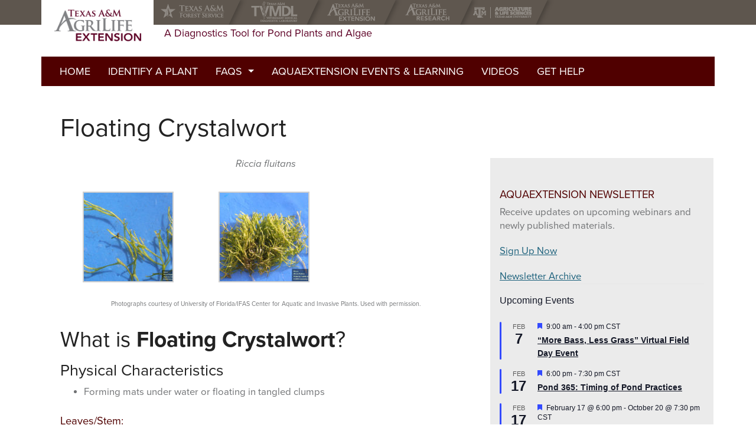

--- FILE ---
content_type: text/html; charset=UTF-8
request_url: https://aquaplant.tamu.edu/plant-identification/alphabetical-index/floating-crystalwort/
body_size: 18574
content:
 <!DOCTYPE html>
<html lang="en-US">
<head >
<meta charset="UTF-8" />
<meta name="viewport" content="width=device-width, initial-scale=1" />
<meta http-equiv="X-UA-Compatible" content="IE=Edge">
		<!--[if lt IE 9]>
	    <script type="text/javascript" src=""></script>
		<![endif]-->

	<meta name='robots' content='index, follow, max-image-preview:large, max-snippet:-1, max-video-preview:-1' />

<!-- Google Tag Manager for WordPress by gtm4wp.com -->
<script data-cfasync="false" data-pagespeed-no-defer>
	var gtm4wp_datalayer_name = "dataLayer";
	var dataLayer = dataLayer || [];
</script>
<!-- End Google Tag Manager for WordPress by gtm4wp.com -->
	<!-- This site is optimized with the Yoast SEO plugin v26.8 - https://yoast.com/product/yoast-seo-wordpress/ -->
	<title>Floating Crystalwort - AquaPlant: Management of Pond Plants &amp; Algae</title>
	<meta name="description" content="Learn more about Floating Crystalwort. View plant photos, descriptions, maps, treatment options, and more." />
	<link rel="canonical" href="https://aquaplant.tamu.edu/plant-identification/alphabetical-index/floating-crystalwort/" />
	<meta property="og:locale" content="en_US" />
	<meta property="og:type" content="article" />
	<meta property="og:title" content="Floating Crystalwort - AquaPlant: Management of Pond Plants &amp; Algae" />
	<meta property="og:description" content="Learn more about Floating Crystalwort. View plant photos, descriptions, maps, treatment options, and more." />
	<meta property="og:url" content="https://aquaplant.tamu.edu/plant-identification/alphabetical-index/floating-crystalwort/" />
	<meta property="article:modified_time" content="2020-12-02T21:08:22+00:00" />
	<meta property="og:image" content="https://aquaplant.tamu.edu/wp-content/uploads/sites/7/2017/02/ricflu3.jpg" />
	<meta property="og:image:width" content="774" />
	<meta property="og:image:height" content="600" />
	<meta property="og:image:type" content="image/jpeg" />
	<meta name="twitter:card" content="summary_large_image" />
	<script type="application/ld+json" class="yoast-schema-graph">{"@context":"https://schema.org","@graph":[{"@type":"WebPage","@id":"https://aquaplant.tamu.edu/plant-identification/alphabetical-index/floating-crystalwort/","url":"https://aquaplant.tamu.edu/plant-identification/alphabetical-index/floating-crystalwort/","name":"Floating Crystalwort - AquaPlant: Management of Pond Plants & Algae","isPartOf":{"@id":"https://aquaplant.tamu.edu/#website"},"primaryImageOfPage":{"@id":"https://aquaplant.tamu.edu/plant-identification/alphabetical-index/floating-crystalwort/#primaryimage"},"image":{"@id":"https://aquaplant.tamu.edu/plant-identification/alphabetical-index/floating-crystalwort/#primaryimage"},"thumbnailUrl":"https://aquaplant.tamu.edu/wp-content/uploads/sites/7/2017/02/ricflu3.jpg","datePublished":"2017-02-10T17:44:10+00:00","dateModified":"2020-12-02T21:08:22+00:00","description":"Learn more about Floating Crystalwort. View plant photos, descriptions, maps, treatment options, and more.","breadcrumb":{"@id":"https://aquaplant.tamu.edu/plant-identification/alphabetical-index/floating-crystalwort/#breadcrumb"},"inLanguage":"en-US","potentialAction":[{"@type":"ReadAction","target":["https://aquaplant.tamu.edu/plant-identification/alphabetical-index/floating-crystalwort/"]}]},{"@type":"ImageObject","inLanguage":"en-US","@id":"https://aquaplant.tamu.edu/plant-identification/alphabetical-index/floating-crystalwort/#primaryimage","url":"https://aquaplant.tamu.edu/wp-content/uploads/sites/7/2017/02/ricflu3.jpg","contentUrl":"https://aquaplant.tamu.edu/wp-content/uploads/sites/7/2017/02/ricflu3.jpg","width":774,"height":600,"caption":"floating crystalwort"},{"@type":"BreadcrumbList","@id":"https://aquaplant.tamu.edu/plant-identification/alphabetical-index/floating-crystalwort/#breadcrumb","itemListElement":[{"@type":"ListItem","position":1,"name":"Home","item":"https://aquaplant.tamu.edu/"},{"@type":"ListItem","position":2,"name":"Plant Identification","item":"https://aquaplant.tamu.edu/plant-identification/"},{"@type":"ListItem","position":3,"name":"Control and Manage Pond Plants","item":"https://aquaplant.tamu.edu/plant-identification/alphabetical-index/"},{"@type":"ListItem","position":4,"name":"Floating Crystalwort"}]},{"@type":"WebSite","@id":"https://aquaplant.tamu.edu/#website","url":"https://aquaplant.tamu.edu/","name":"","description":"A Diagnostics Tool for Pond Plants and Algae","publisher":{"@id":"https://aquaplant.tamu.edu/#organization"},"potentialAction":[{"@type":"SearchAction","target":{"@type":"EntryPoint","urlTemplate":"https://aquaplant.tamu.edu/?s={search_term_string}"},"query-input":{"@type":"PropertyValueSpecification","valueRequired":true,"valueName":"search_term_string"}}],"inLanguage":"en-US"},{"@type":"Organization","@id":"https://aquaplant.tamu.edu/#organization","name":"Texas A&M AgriLife Extension","url":"https://aquaplant.tamu.edu/","logo":{"@type":"ImageObject","inLanguage":"en-US","@id":"https://aquaplant.tamu.edu/#/schema/logo/image/","url":"https://extension.rwfm.tamu.edu/wp-content/uploads/sites/7/2020/12/texas-a-m-agrilife-extension.jpg","contentUrl":"https://extension.rwfm.tamu.edu/wp-content/uploads/sites/7/2020/12/texas-a-m-agrilife-extension.jpg","width":1197,"height":465,"caption":"Texas A&M AgriLife Extension"},"image":{"@id":"https://aquaplant.tamu.edu/#/schema/logo/image/"}}]}</script>
	<!-- / Yoast SEO plugin. -->


<link rel="alternate" type="application/rss+xml" title=" &raquo; Feed" href="https://aquaplant.tamu.edu/feed/" />
<link rel="alternate" type="text/calendar" title=" &raquo; iCal Feed" href="https://aquaplant.tamu.edu/events/?ical=1" />
		<!-- This site uses the Google Analytics by MonsterInsights plugin v9.11.1 - Using Analytics tracking - https://www.monsterinsights.com/ -->
							<script src="//www.googletagmanager.com/gtag/js?id=G-DYXMDJ7PVK"  data-cfasync="false" data-wpfc-render="false" type="text/javascript" async></script>
			<script data-cfasync="false" data-wpfc-render="false" type="text/javascript">
				var mi_version = '9.11.1';
				var mi_track_user = true;
				var mi_no_track_reason = '';
								var MonsterInsightsDefaultLocations = {"page_location":"https:\/\/aquaplant.tamu.edu\/plant-identification\/alphabetical-index\/floating-crystalwort\/"};
								MonsterInsightsDefaultLocations.page_location = window.location.href;
								if ( typeof MonsterInsightsPrivacyGuardFilter === 'function' ) {
					var MonsterInsightsLocations = (typeof MonsterInsightsExcludeQuery === 'object') ? MonsterInsightsPrivacyGuardFilter( MonsterInsightsExcludeQuery ) : MonsterInsightsPrivacyGuardFilter( MonsterInsightsDefaultLocations );
				} else {
					var MonsterInsightsLocations = (typeof MonsterInsightsExcludeQuery === 'object') ? MonsterInsightsExcludeQuery : MonsterInsightsDefaultLocations;
				}

								var disableStrs = [
										'ga-disable-G-DYXMDJ7PVK',
									];

				/* Function to detect opted out users */
				function __gtagTrackerIsOptedOut() {
					for (var index = 0; index < disableStrs.length; index++) {
						if (document.cookie.indexOf(disableStrs[index] + '=true') > -1) {
							return true;
						}
					}

					return false;
				}

				/* Disable tracking if the opt-out cookie exists. */
				if (__gtagTrackerIsOptedOut()) {
					for (var index = 0; index < disableStrs.length; index++) {
						window[disableStrs[index]] = true;
					}
				}

				/* Opt-out function */
				function __gtagTrackerOptout() {
					for (var index = 0; index < disableStrs.length; index++) {
						document.cookie = disableStrs[index] + '=true; expires=Thu, 31 Dec 2099 23:59:59 UTC; path=/';
						window[disableStrs[index]] = true;
					}
				}

				if ('undefined' === typeof gaOptout) {
					function gaOptout() {
						__gtagTrackerOptout();
					}
				}
								window.dataLayer = window.dataLayer || [];

				window.MonsterInsightsDualTracker = {
					helpers: {},
					trackers: {},
				};
				if (mi_track_user) {
					function __gtagDataLayer() {
						dataLayer.push(arguments);
					}

					function __gtagTracker(type, name, parameters) {
						if (!parameters) {
							parameters = {};
						}

						if (parameters.send_to) {
							__gtagDataLayer.apply(null, arguments);
							return;
						}

						if (type === 'event') {
														parameters.send_to = monsterinsights_frontend.v4_id;
							var hookName = name;
							if (typeof parameters['event_category'] !== 'undefined') {
								hookName = parameters['event_category'] + ':' + name;
							}

							if (typeof MonsterInsightsDualTracker.trackers[hookName] !== 'undefined') {
								MonsterInsightsDualTracker.trackers[hookName](parameters);
							} else {
								__gtagDataLayer('event', name, parameters);
							}
							
						} else {
							__gtagDataLayer.apply(null, arguments);
						}
					}

					__gtagTracker('js', new Date());
					__gtagTracker('set', {
						'developer_id.dZGIzZG': true,
											});
					if ( MonsterInsightsLocations.page_location ) {
						__gtagTracker('set', MonsterInsightsLocations);
					}
										__gtagTracker('config', 'G-DYXMDJ7PVK', {"forceSSL":"true"} );
										window.gtag = __gtagTracker;										(function () {
						/* https://developers.google.com/analytics/devguides/collection/analyticsjs/ */
						/* ga and __gaTracker compatibility shim. */
						var noopfn = function () {
							return null;
						};
						var newtracker = function () {
							return new Tracker();
						};
						var Tracker = function () {
							return null;
						};
						var p = Tracker.prototype;
						p.get = noopfn;
						p.set = noopfn;
						p.send = function () {
							var args = Array.prototype.slice.call(arguments);
							args.unshift('send');
							__gaTracker.apply(null, args);
						};
						var __gaTracker = function () {
							var len = arguments.length;
							if (len === 0) {
								return;
							}
							var f = arguments[len - 1];
							if (typeof f !== 'object' || f === null || typeof f.hitCallback !== 'function') {
								if ('send' === arguments[0]) {
									var hitConverted, hitObject = false, action;
									if ('event' === arguments[1]) {
										if ('undefined' !== typeof arguments[3]) {
											hitObject = {
												'eventAction': arguments[3],
												'eventCategory': arguments[2],
												'eventLabel': arguments[4],
												'value': arguments[5] ? arguments[5] : 1,
											}
										}
									}
									if ('pageview' === arguments[1]) {
										if ('undefined' !== typeof arguments[2]) {
											hitObject = {
												'eventAction': 'page_view',
												'page_path': arguments[2],
											}
										}
									}
									if (typeof arguments[2] === 'object') {
										hitObject = arguments[2];
									}
									if (typeof arguments[5] === 'object') {
										Object.assign(hitObject, arguments[5]);
									}
									if ('undefined' !== typeof arguments[1].hitType) {
										hitObject = arguments[1];
										if ('pageview' === hitObject.hitType) {
											hitObject.eventAction = 'page_view';
										}
									}
									if (hitObject) {
										action = 'timing' === arguments[1].hitType ? 'timing_complete' : hitObject.eventAction;
										hitConverted = mapArgs(hitObject);
										__gtagTracker('event', action, hitConverted);
									}
								}
								return;
							}

							function mapArgs(args) {
								var arg, hit = {};
								var gaMap = {
									'eventCategory': 'event_category',
									'eventAction': 'event_action',
									'eventLabel': 'event_label',
									'eventValue': 'event_value',
									'nonInteraction': 'non_interaction',
									'timingCategory': 'event_category',
									'timingVar': 'name',
									'timingValue': 'value',
									'timingLabel': 'event_label',
									'page': 'page_path',
									'location': 'page_location',
									'title': 'page_title',
									'referrer' : 'page_referrer',
								};
								for (arg in args) {
																		if (!(!args.hasOwnProperty(arg) || !gaMap.hasOwnProperty(arg))) {
										hit[gaMap[arg]] = args[arg];
									} else {
										hit[arg] = args[arg];
									}
								}
								return hit;
							}

							try {
								f.hitCallback();
							} catch (ex) {
							}
						};
						__gaTracker.create = newtracker;
						__gaTracker.getByName = newtracker;
						__gaTracker.getAll = function () {
							return [];
						};
						__gaTracker.remove = noopfn;
						__gaTracker.loaded = true;
						window['__gaTracker'] = __gaTracker;
					})();
									} else {
										console.log("");
					(function () {
						function __gtagTracker() {
							return null;
						}

						window['__gtagTracker'] = __gtagTracker;
						window['gtag'] = __gtagTracker;
					})();
									}
			</script>
							<!-- / Google Analytics by MonsterInsights -->
		<script type="text/javascript">
/* <![CDATA[ */
window._wpemojiSettings = {"baseUrl":"https:\/\/s.w.org\/images\/core\/emoji\/16.0.1\/72x72\/","ext":".png","svgUrl":"https:\/\/s.w.org\/images\/core\/emoji\/16.0.1\/svg\/","svgExt":".svg","source":{"concatemoji":"https:\/\/aquaplant.tamu.edu\/wp-includes\/js\/wp-emoji-release.min.js?ver=6.8.3"}};
/*! This file is auto-generated */
!function(s,n){var o,i,e;function c(e){try{var t={supportTests:e,timestamp:(new Date).valueOf()};sessionStorage.setItem(o,JSON.stringify(t))}catch(e){}}function p(e,t,n){e.clearRect(0,0,e.canvas.width,e.canvas.height),e.fillText(t,0,0);var t=new Uint32Array(e.getImageData(0,0,e.canvas.width,e.canvas.height).data),a=(e.clearRect(0,0,e.canvas.width,e.canvas.height),e.fillText(n,0,0),new Uint32Array(e.getImageData(0,0,e.canvas.width,e.canvas.height).data));return t.every(function(e,t){return e===a[t]})}function u(e,t){e.clearRect(0,0,e.canvas.width,e.canvas.height),e.fillText(t,0,0);for(var n=e.getImageData(16,16,1,1),a=0;a<n.data.length;a++)if(0!==n.data[a])return!1;return!0}function f(e,t,n,a){switch(t){case"flag":return n(e,"\ud83c\udff3\ufe0f\u200d\u26a7\ufe0f","\ud83c\udff3\ufe0f\u200b\u26a7\ufe0f")?!1:!n(e,"\ud83c\udde8\ud83c\uddf6","\ud83c\udde8\u200b\ud83c\uddf6")&&!n(e,"\ud83c\udff4\udb40\udc67\udb40\udc62\udb40\udc65\udb40\udc6e\udb40\udc67\udb40\udc7f","\ud83c\udff4\u200b\udb40\udc67\u200b\udb40\udc62\u200b\udb40\udc65\u200b\udb40\udc6e\u200b\udb40\udc67\u200b\udb40\udc7f");case"emoji":return!a(e,"\ud83e\udedf")}return!1}function g(e,t,n,a){var r="undefined"!=typeof WorkerGlobalScope&&self instanceof WorkerGlobalScope?new OffscreenCanvas(300,150):s.createElement("canvas"),o=r.getContext("2d",{willReadFrequently:!0}),i=(o.textBaseline="top",o.font="600 32px Arial",{});return e.forEach(function(e){i[e]=t(o,e,n,a)}),i}function t(e){var t=s.createElement("script");t.src=e,t.defer=!0,s.head.appendChild(t)}"undefined"!=typeof Promise&&(o="wpEmojiSettingsSupports",i=["flag","emoji"],n.supports={everything:!0,everythingExceptFlag:!0},e=new Promise(function(e){s.addEventListener("DOMContentLoaded",e,{once:!0})}),new Promise(function(t){var n=function(){try{var e=JSON.parse(sessionStorage.getItem(o));if("object"==typeof e&&"number"==typeof e.timestamp&&(new Date).valueOf()<e.timestamp+604800&&"object"==typeof e.supportTests)return e.supportTests}catch(e){}return null}();if(!n){if("undefined"!=typeof Worker&&"undefined"!=typeof OffscreenCanvas&&"undefined"!=typeof URL&&URL.createObjectURL&&"undefined"!=typeof Blob)try{var e="postMessage("+g.toString()+"("+[JSON.stringify(i),f.toString(),p.toString(),u.toString()].join(",")+"));",a=new Blob([e],{type:"text/javascript"}),r=new Worker(URL.createObjectURL(a),{name:"wpTestEmojiSupports"});return void(r.onmessage=function(e){c(n=e.data),r.terminate(),t(n)})}catch(e){}c(n=g(i,f,p,u))}t(n)}).then(function(e){for(var t in e)n.supports[t]=e[t],n.supports.everything=n.supports.everything&&n.supports[t],"flag"!==t&&(n.supports.everythingExceptFlag=n.supports.everythingExceptFlag&&n.supports[t]);n.supports.everythingExceptFlag=n.supports.everythingExceptFlag&&!n.supports.flag,n.DOMReady=!1,n.readyCallback=function(){n.DOMReady=!0}}).then(function(){return e}).then(function(){var e;n.supports.everything||(n.readyCallback(),(e=n.source||{}).concatemoji?t(e.concatemoji):e.wpemoji&&e.twemoji&&(t(e.twemoji),t(e.wpemoji)))}))}((window,document),window._wpemojiSettings);
/* ]]> */
</script>
<link rel='stylesheet' id='genesis-blocks-style-css-css' href='https://aquaplant.tamu.edu/wp-content/plugins/genesis-blocks/dist/style-blocks.build.css?ver=1765077746' type='text/css' media='all' />
<style id='wp-emoji-styles-inline-css' type='text/css'>

	img.wp-smiley, img.emoji {
		display: inline !important;
		border: none !important;
		box-shadow: none !important;
		height: 1em !important;
		width: 1em !important;
		margin: 0 0.07em !important;
		vertical-align: -0.1em !important;
		background: none !important;
		padding: 0 !important;
	}
</style>
<link rel='stylesheet' id='wp-block-library-css' href='https://aquaplant.tamu.edu/wp-content/plugins/gutenberg/build/styles/block-library/style.min.css?ver=22.4.0' type='text/css' media='all' />
<style id='classic-theme-styles-inline-css' type='text/css'>
.wp-block-button__link{background-color:#32373c;border-radius:9999px;box-shadow:none;color:#fff;font-size:1.125em;padding:calc(.667em + 2px) calc(1.333em + 2px);text-decoration:none}.wp-block-file__button{background:#32373c;color:#fff}.wp-block-accordion-heading{margin:0}.wp-block-accordion-heading__toggle{background-color:inherit!important;color:inherit!important}.wp-block-accordion-heading__toggle:not(:focus-visible){outline:none}.wp-block-accordion-heading__toggle:focus,.wp-block-accordion-heading__toggle:hover{background-color:inherit!important;border:none;box-shadow:none;color:inherit;padding:var(--wp--preset--spacing--20,1em) 0;text-decoration:none}.wp-block-accordion-heading__toggle:focus-visible{outline:auto;outline-offset:0}
</style>
<style id='happyprime-toggle-block-style-inline-css' type='text/css'>
.wp-site-blocks .toggle-block-hidden {
	display: none;
}

.editor-styles-wrapper .wp-block-happyprime-toggle-block {
	display: inline-block;
}

/* Ensure header search toggle stays at far right */
.wp-block-happyprime-toggle-block.header-search-toggle {
	margin-left: auto !important;
}

/* Show controlled elements in editor with visual indicator */
.editor-styles-wrapper .toggle-block-hidden {
	display: block !important;
	opacity: 0.7;
	border: 2px dashed #ccc;
	position: relative;
}

.editor-styles-wrapper .toggle-block-hidden::before {
	content: "Controlled by toggle block";
	display: block;
	font-size: 12px;
	color: #666;
	background: #f9f9f9;
	padding: 4px 8px;
	margin-bottom: 8px;
	border-radius: 2px;
}

</style>
<style id='global-styles-inline-css' type='text/css'>
:root{--wp--preset--aspect-ratio--square: 1;--wp--preset--aspect-ratio--4-3: 4/3;--wp--preset--aspect-ratio--3-4: 3/4;--wp--preset--aspect-ratio--3-2: 3/2;--wp--preset--aspect-ratio--2-3: 2/3;--wp--preset--aspect-ratio--16-9: 16/9;--wp--preset--aspect-ratio--9-16: 9/16;--wp--preset--color--black: #000000;--wp--preset--color--cyan-bluish-gray: #abb8c3;--wp--preset--color--white: #ffffff;--wp--preset--color--pale-pink: #f78da7;--wp--preset--color--vivid-red: #cf2e2e;--wp--preset--color--luminous-vivid-orange: #ff6900;--wp--preset--color--luminous-vivid-amber: #fcb900;--wp--preset--color--light-green-cyan: #7bdcb5;--wp--preset--color--vivid-green-cyan: #00d084;--wp--preset--color--pale-cyan-blue: #8ed1fc;--wp--preset--color--vivid-cyan-blue: #0693e3;--wp--preset--color--vivid-purple: #9b51e0;--wp--preset--gradient--vivid-cyan-blue-to-vivid-purple: linear-gradient(135deg,rgb(6,147,227) 0%,rgb(155,81,224) 100%);--wp--preset--gradient--light-green-cyan-to-vivid-green-cyan: linear-gradient(135deg,rgb(122,220,180) 0%,rgb(0,208,130) 100%);--wp--preset--gradient--luminous-vivid-amber-to-luminous-vivid-orange: linear-gradient(135deg,rgb(252,185,0) 0%,rgb(255,105,0) 100%);--wp--preset--gradient--luminous-vivid-orange-to-vivid-red: linear-gradient(135deg,rgb(255,105,0) 0%,rgb(207,46,46) 100%);--wp--preset--gradient--very-light-gray-to-cyan-bluish-gray: linear-gradient(135deg,rgb(238,238,238) 0%,rgb(169,184,195) 100%);--wp--preset--gradient--cool-to-warm-spectrum: linear-gradient(135deg,rgb(74,234,220) 0%,rgb(151,120,209) 20%,rgb(207,42,186) 40%,rgb(238,44,130) 60%,rgb(251,105,98) 80%,rgb(254,248,76) 100%);--wp--preset--gradient--blush-light-purple: linear-gradient(135deg,rgb(255,206,236) 0%,rgb(152,150,240) 100%);--wp--preset--gradient--blush-bordeaux: linear-gradient(135deg,rgb(254,205,165) 0%,rgb(254,45,45) 50%,rgb(107,0,62) 100%);--wp--preset--gradient--luminous-dusk: linear-gradient(135deg,rgb(255,203,112) 0%,rgb(199,81,192) 50%,rgb(65,88,208) 100%);--wp--preset--gradient--pale-ocean: linear-gradient(135deg,rgb(255,245,203) 0%,rgb(182,227,212) 50%,rgb(51,167,181) 100%);--wp--preset--gradient--electric-grass: linear-gradient(135deg,rgb(202,248,128) 0%,rgb(113,206,126) 100%);--wp--preset--gradient--midnight: linear-gradient(135deg,rgb(2,3,129) 0%,rgb(40,116,252) 100%);--wp--preset--font-size--small: 13px;--wp--preset--font-size--medium: 20px;--wp--preset--font-size--large: 36px;--wp--preset--font-size--x-large: 42px;--wp--preset--spacing--20: 0.44rem;--wp--preset--spacing--30: 0.67rem;--wp--preset--spacing--40: 1rem;--wp--preset--spacing--50: 1.5rem;--wp--preset--spacing--60: 2.25rem;--wp--preset--spacing--70: 3.38rem;--wp--preset--spacing--80: 5.06rem;--wp--preset--shadow--natural: 6px 6px 9px rgba(0, 0, 0, 0.2);--wp--preset--shadow--deep: 12px 12px 50px rgba(0, 0, 0, 0.4);--wp--preset--shadow--sharp: 6px 6px 0px rgba(0, 0, 0, 0.2);--wp--preset--shadow--outlined: 6px 6px 0px -3px rgb(255, 255, 255), 6px 6px rgb(0, 0, 0);--wp--preset--shadow--crisp: 6px 6px 0px rgb(0, 0, 0);}:where(body) { margin: 0; }:where(.is-layout-flex){gap: 0.5em;}:where(.is-layout-grid){gap: 0.5em;}body .is-layout-flex{display: flex;}.is-layout-flex{flex-wrap: wrap;align-items: center;}.is-layout-flex > :is(*, div){margin: 0;}body .is-layout-grid{display: grid;}.is-layout-grid > :is(*, div){margin: 0;}body{padding-top: 0px;padding-right: 0px;padding-bottom: 0px;padding-left: 0px;}a:where(:not(.wp-element-button)){text-decoration: underline;}:root :where(.wp-element-button, .wp-block-button__link){background-color: #32373c;border-width: 0;color: #fff;font-family: inherit;font-size: inherit;font-style: inherit;font-weight: inherit;letter-spacing: inherit;line-height: inherit;padding-top: calc(0.667em + 2px);padding-right: calc(1.333em + 2px);padding-bottom: calc(0.667em + 2px);padding-left: calc(1.333em + 2px);text-decoration: none;text-transform: inherit;}.has-black-color{color: var(--wp--preset--color--black) !important;}.has-cyan-bluish-gray-color{color: var(--wp--preset--color--cyan-bluish-gray) !important;}.has-white-color{color: var(--wp--preset--color--white) !important;}.has-pale-pink-color{color: var(--wp--preset--color--pale-pink) !important;}.has-vivid-red-color{color: var(--wp--preset--color--vivid-red) !important;}.has-luminous-vivid-orange-color{color: var(--wp--preset--color--luminous-vivid-orange) !important;}.has-luminous-vivid-amber-color{color: var(--wp--preset--color--luminous-vivid-amber) !important;}.has-light-green-cyan-color{color: var(--wp--preset--color--light-green-cyan) !important;}.has-vivid-green-cyan-color{color: var(--wp--preset--color--vivid-green-cyan) !important;}.has-pale-cyan-blue-color{color: var(--wp--preset--color--pale-cyan-blue) !important;}.has-vivid-cyan-blue-color{color: var(--wp--preset--color--vivid-cyan-blue) !important;}.has-vivid-purple-color{color: var(--wp--preset--color--vivid-purple) !important;}.has-black-background-color{background-color: var(--wp--preset--color--black) !important;}.has-cyan-bluish-gray-background-color{background-color: var(--wp--preset--color--cyan-bluish-gray) !important;}.has-white-background-color{background-color: var(--wp--preset--color--white) !important;}.has-pale-pink-background-color{background-color: var(--wp--preset--color--pale-pink) !important;}.has-vivid-red-background-color{background-color: var(--wp--preset--color--vivid-red) !important;}.has-luminous-vivid-orange-background-color{background-color: var(--wp--preset--color--luminous-vivid-orange) !important;}.has-luminous-vivid-amber-background-color{background-color: var(--wp--preset--color--luminous-vivid-amber) !important;}.has-light-green-cyan-background-color{background-color: var(--wp--preset--color--light-green-cyan) !important;}.has-vivid-green-cyan-background-color{background-color: var(--wp--preset--color--vivid-green-cyan) !important;}.has-pale-cyan-blue-background-color{background-color: var(--wp--preset--color--pale-cyan-blue) !important;}.has-vivid-cyan-blue-background-color{background-color: var(--wp--preset--color--vivid-cyan-blue) !important;}.has-vivid-purple-background-color{background-color: var(--wp--preset--color--vivid-purple) !important;}.has-black-border-color{border-color: var(--wp--preset--color--black) !important;}.has-cyan-bluish-gray-border-color{border-color: var(--wp--preset--color--cyan-bluish-gray) !important;}.has-white-border-color{border-color: var(--wp--preset--color--white) !important;}.has-pale-pink-border-color{border-color: var(--wp--preset--color--pale-pink) !important;}.has-vivid-red-border-color{border-color: var(--wp--preset--color--vivid-red) !important;}.has-luminous-vivid-orange-border-color{border-color: var(--wp--preset--color--luminous-vivid-orange) !important;}.has-luminous-vivid-amber-border-color{border-color: var(--wp--preset--color--luminous-vivid-amber) !important;}.has-light-green-cyan-border-color{border-color: var(--wp--preset--color--light-green-cyan) !important;}.has-vivid-green-cyan-border-color{border-color: var(--wp--preset--color--vivid-green-cyan) !important;}.has-pale-cyan-blue-border-color{border-color: var(--wp--preset--color--pale-cyan-blue) !important;}.has-vivid-cyan-blue-border-color{border-color: var(--wp--preset--color--vivid-cyan-blue) !important;}.has-vivid-purple-border-color{border-color: var(--wp--preset--color--vivid-purple) !important;}.has-vivid-cyan-blue-to-vivid-purple-gradient-background{background: var(--wp--preset--gradient--vivid-cyan-blue-to-vivid-purple) !important;}.has-light-green-cyan-to-vivid-green-cyan-gradient-background{background: var(--wp--preset--gradient--light-green-cyan-to-vivid-green-cyan) !important;}.has-luminous-vivid-amber-to-luminous-vivid-orange-gradient-background{background: var(--wp--preset--gradient--luminous-vivid-amber-to-luminous-vivid-orange) !important;}.has-luminous-vivid-orange-to-vivid-red-gradient-background{background: var(--wp--preset--gradient--luminous-vivid-orange-to-vivid-red) !important;}.has-very-light-gray-to-cyan-bluish-gray-gradient-background{background: var(--wp--preset--gradient--very-light-gray-to-cyan-bluish-gray) !important;}.has-cool-to-warm-spectrum-gradient-background{background: var(--wp--preset--gradient--cool-to-warm-spectrum) !important;}.has-blush-light-purple-gradient-background{background: var(--wp--preset--gradient--blush-light-purple) !important;}.has-blush-bordeaux-gradient-background{background: var(--wp--preset--gradient--blush-bordeaux) !important;}.has-luminous-dusk-gradient-background{background: var(--wp--preset--gradient--luminous-dusk) !important;}.has-pale-ocean-gradient-background{background: var(--wp--preset--gradient--pale-ocean) !important;}.has-electric-grass-gradient-background{background: var(--wp--preset--gradient--electric-grass) !important;}.has-midnight-gradient-background{background: var(--wp--preset--gradient--midnight) !important;}.has-small-font-size{font-size: var(--wp--preset--font-size--small) !important;}.has-medium-font-size{font-size: var(--wp--preset--font-size--medium) !important;}.has-large-font-size{font-size: var(--wp--preset--font-size--large) !important;}.has-x-large-font-size{font-size: var(--wp--preset--font-size--x-large) !important;}
:where(.wp-block-columns.is-layout-flex){gap: 2em;}:where(.wp-block-columns.is-layout-grid){gap: 2em;}
:root :where(.wp-block-pullquote){font-size: 1.5em;line-height: 1.6;}
:where(.wp-block-post-template.is-layout-flex){gap: 1.25em;}:where(.wp-block-post-template.is-layout-grid){gap: 1.25em;}
:where(.wp-block-term-template.is-layout-flex){gap: 1.25em;}:where(.wp-block-term-template.is-layout-grid){gap: 1.25em;}
</style>
<link rel='stylesheet' id='extension-styles-css' href='https://aquaplant.tamu.edu/wp-content/themes/AgriFlex3/css/ext-unit.css?ver=6.8.3' type='text/css' media='screen' />
<link rel='stylesheet' id='collapscore-css-css' href='https://aquaplant.tamu.edu/wp-content/plugins/jquery-collapse-o-matic/css/core_style.css?ver=1.0' type='text/css' media='all' />
<link rel='stylesheet' id='collapseomatic-css-css' href='https://aquaplant.tamu.edu/wp-content/plugins/jquery-collapse-o-matic/css/light_style.css?ver=1.6' type='text/css' media='all' />
<link rel='stylesheet' id='simple-social-icons-font-css' href='https://aquaplant.tamu.edu/wp-content/plugins/simple-social-icons/css/style.css?ver=4.0.0' type='text/css' media='all' />
<link rel='stylesheet' id='flexible-column-styles-css' href='https://aquaplant.tamu.edu/wp-content/plugins/AgriLife-Core/css/flexiblecolumns.css?ver=6.8.3' type='text/css' media='screen' />
<script type="text/javascript" src="https://aquaplant.tamu.edu/wp-content/plugins/google-analytics-for-wordpress/assets/js/frontend-gtag.min.js?ver=9.11.1" id="monsterinsights-frontend-script-js" async="async" data-wp-strategy="async"></script>
<script data-cfasync="false" data-wpfc-render="false" type="text/javascript" id='monsterinsights-frontend-script-js-extra'>/* <![CDATA[ */
var monsterinsights_frontend = {"js_events_tracking":"true","download_extensions":"doc,pdf,ppt,zip,xls,docx,pptx,xlsx","inbound_paths":"[]","home_url":"https:\/\/aquaplant.tamu.edu","hash_tracking":"false","v4_id":"G-DYXMDJ7PVK"};/* ]]> */
</script>
<script type="text/javascript" src="https://aquaplant.tamu.edu/wp-content/plugins/toggle-block/build/view.js?ver=60491cd9620abde60c43" id="happyprime-toggle-block-script-js"></script>
<script type="text/javascript" src="https://aquaplant.tamu.edu/wp-includes/js/jquery/jquery.min.js?ver=3.7.1" id="jquery-core-js"></script>
<script type="text/javascript" src="https://aquaplant.tamu.edu/wp-includes/js/jquery/jquery-migrate.min.js?ver=3.4.1" id="jquery-migrate-js"></script>
<script type="text/javascript" src="https://aquaplant.tamu.edu/wp-content/themes/AgriFlex3/bower_components/foundation/js/vendor/fastclick.js?ver=1" id="fastclick-js"></script>
<link rel="https://api.w.org/" href="https://aquaplant.tamu.edu/wp-json/" /><link rel="alternate" title="JSON" type="application/json" href="https://aquaplant.tamu.edu/wp-json/wp/v2/pages/6191" /><link rel="EditURI" type="application/rsd+xml" title="RSD" href="https://aquaplant.tamu.edu/xmlrpc.php?rsd" />
<link rel='shortlink' href='https://aquaplant.tamu.edu/?p=6191' />
<link rel="alternate" title="oEmbed (JSON)" type="application/json+oembed" href="https://aquaplant.tamu.edu/wp-json/oembed/1.0/embed?url=https%3A%2F%2Faquaplant.tamu.edu%2Fplant-identification%2Falphabetical-index%2Ffloating-crystalwort%2F" />
<link rel="alternate" title="oEmbed (XML)" type="text/xml+oembed" href="https://aquaplant.tamu.edu/wp-json/oembed/1.0/embed?url=https%3A%2F%2Faquaplant.tamu.edu%2Fplant-identification%2Falphabetical-index%2Ffloating-crystalwort%2F&#038;format=xml" />
<meta name="last-modified" content="2020-12-02T15:08:22" /><meta name="tec-api-version" content="v1"><meta name="tec-api-origin" content="https://aquaplant.tamu.edu"><link rel="alternate" href="https://aquaplant.tamu.edu/wp-json/tribe/events/v1/" />
<!-- Google Tag Manager for WordPress by gtm4wp.com -->
<!-- GTM Container placement set to automatic -->
<script data-cfasync="false" data-pagespeed-no-defer>
	var dataLayer_content = {"pagePostType":"page","pagePostType2":"single-page","pagePostAuthor":"andreabolander"};
	dataLayer.push( dataLayer_content );
</script>
<script data-cfasync="false" data-pagespeed-no-defer>
(function(w,d,s,l,i){w[l]=w[l]||[];w[l].push({'gtm.start':
new Date().getTime(),event:'gtm.js'});var f=d.getElementsByTagName(s)[0],
j=d.createElement(s),dl=l!='dataLayer'?'&l='+l:'';j.async=true;j.src=
'//www.googletagmanager.com/gtm.js?id='+i+dl;f.parentNode.insertBefore(j,f);
})(window,document,'script','dataLayer','GTM-KKQZ2JD');
</script>
<!-- End Google Tag Manager for WordPress by gtm4wp.com --><link rel="icon" href="https://aquaplant.tamu.edu/wp-content/themes/AgriFlex3/img/favicon.ico" />
<!-- Google Tag Manager -->
<script>(function(w,d,s,l,i){w[l]=w[l]||[];w[l].push({'gtm.start':
new Date().getTime(),event:'gtm.js'});var f=d.getElementsByTagName(s)[0],
j=d.createElement(s),dl=l!='dataLayer'?'&l='+l:'';j.async=true;j.src=
'https://www.googletagmanager.com/gtm.js?id='+i+dl;f.parentNode.insertBefore(j,f);
})(window,document,'script','dataLayer','GTM-K9JRVGK');</script>
<!-- End Google Tag Manager -->            <script type="text/javascript" src="//use.typekit.net/xox0blb.js"></script>
            <script type="text/javascript">try{Typekit.load();}catch(e){}</script>
            
		<!--[if lt IE 9]>
	    <script type="text/javascript" src=""></script>
		<![endif]-->

	<style id="sccss"></style></head>
<body class="wp-singular page-template page-template- page-template-nas page-template-content page-template-live page-template-rwfmextension page-template-wp-content page-template-plugins page-template-AgriLife-Core page-template-templates page-template-flexiblecolumns page-template-nascontentliverwfmextensionwp-contentpluginsAgriLife-Coretemplatesflexiblecolumns-php page page-id-6191 page-child parent-pageid-112 wp-custom-logo wp-theme-genesis wp-child-theme-AgriFlex3 extension-site page-floating-crystalwort page-parent-alphabetical-index tribe-no-js header-full-width content-sidebar genesis-breadcrumbs-hidden">
<!-- GTM Container placement set to automatic -->
<!-- Google Tag Manager (noscript) -->
				<noscript><iframe src="https://www.googletagmanager.com/ns.html?id=GTM-KKQZ2JD" height="0" width="0" style="display:none;visibility:hidden" aria-hidden="true"></iframe></noscript>
<!-- End Google Tag Manager (noscript) --><ul class="genesis-skip-link"><li><a href="#genesis-nav-primary" class="screen-reader-shortcut"> Skip to primary navigation</a></li><li><a href="#genesis-content" class="screen-reader-shortcut"> Skip to main content</a></li><li><a href="#genesis-sidebar-primary" class="screen-reader-shortcut"> Skip to primary sidebar</a></li></ul>
<!-- GTM Container placement set to automatic -->
<!-- Google Tag Manager (noscript) -->
          <div class="agency-bar">
            <div class="agency-wrap">
                <ul>
		            <li class="tfs-item"><a href="https://tfsweb.tamu.edu/"><span>Texas A&amp;M Forest Service</span></a></li><li class="tvmdl-item"><a href="http://tvmdl.tamu.edu/"><span>Texas A&amp;M Veterinary Medical Diagnostics Laboratory</span></a></li><li class="ext-item"><a href="https://agrilifeextension.tamu.edu/"><span>Texas A&amp;M AgriLife Extension Service</span></a></li><li class="res-item"><a href="https://agriliferesearch.tamu.edu/"><span>Texas A&amp;M AgriLife Research</span></a></li><li class="college-item"><a href="https://aglifesciences.tamu.edu/"><span>Texas A&amp;M College of Agrculture and Life Sciences</span></a></li>
		        </ul>
		    </div>
		  </div>
		  <div class="site-container"><header class="site-header"><div class="wrap"><div class="title-area"><div class="site-title" itemprop="headline"><a href="https://aquaplant.tamu.edu" title=""><span></span></a></div><div class="site-description"><span class="site-unit-name"></span><span class="site-unit-title">A Diagnostics Tool for Pond Plants and Algae</span></div></div></div></header><div class="top-bar-wrapper"><nav class="nav-primary top-bar" data-topbar data-options="is_hover: false" role="navigation"><div class="wrap"><ul class="title-area"><li class="name"></li><li class="toggle-topbar menu-icon"><a><span>Menu</span></a></ul><section class="top-bar-section"><ul /id="genesis-nav-primary"/ class="menu genesis-nav-menu menu-primary left"><li class="menu-item menu-item-type-post_type menu-item-object-page menu-item-home menu-item-2958"><a href="https://aquaplant.tamu.edu/">Home</a></li>
<li class="menu-item menu-item-type-post_type menu-item-object-page current-page-ancestor menu-item-2946"><a href="https://aquaplant.tamu.edu/plant-identification/">Identify a Plant</a></li>
<li class="menu-item menu-item-type-post_type menu-item-object-page menu-item-has-children has-dropdown menu-item-2947"><a href="https://aquaplant.tamu.edu/faq/">FAQs</a>
<ul class="sub-menu menu-odd  menu-depth-1 dropdown">
	<li class="menu-item menu-item-type-post_type menu-item-object-page menu-item-11397"><a href="https://aquaplant.tamu.edu/faq/">FAQs List</a></li>
	<li class="menu-item menu-item-type-post_type menu-item-object-page menu-item-2944"><a href="https://aquaplant.tamu.edu/permits/">Do I need a permit?</a></li>
	<li class="menu-item menu-item-type-post_type menu-item-object-page menu-item-2948"><a href="https://aquaplant.tamu.edu/glossary/">Glossary</a></li>
</ul>
</li>
<li class="menu-item menu-item-type-post_type menu-item-object-page menu-item-12055"><a href="https://aquaplant.tamu.edu/events-learning/">AquaExtension Events &amp; Learning</a></li>
<li class="menu-item menu-item-type-post_type menu-item-object-page menu-item-2949"><a href="https://aquaplant.tamu.edu/plant-videos/">Videos</a></li>
<li class="menu-item menu-item-type-post_type menu-item-object-page menu-item-2952"><a href="https://aquaplant.tamu.edu/contact/">Get Help</a></li>
</ul> <ul class="menu-search-container"><div class="search"><li><form class="search-form" method="get" action="https://aquaplant.tamu.edu/" role="search"><label class="search-form-label screen-reader-text" for="searchform-1">Search this website</label><input class="search-form-input" type="search" name="s" id="searchform-1" placeholder="Search this website"><input class="search-form-submit" type="submit" value="Search"><meta content="https://aquaplant.tamu.edu/?s={s}"></form></li></div></ul></section></div></nav></div><div class="site-inner"><div class="wrap"><div class="content-sidebar-wrap"><!-- Google Tag Manager (noscript) -->
<noscript><iframe src="https://www.googletagmanager.com/ns.html?id=GTM-K9JRVGK"
height="0" width="0" style="display:none;visibility:hidden"></iframe></noscript>
<!-- End Google Tag Manager (noscript) --><main class="content" id="genesis-content"><article class="post-6191 page type-page status-publish has-post-thumbnail entry" aria-label="Floating Crystalwort"><header class="entry-header"><h1 class="entry-title">Floating Crystalwort</h1>
</header><div class="entry-content"><p style="text-align: center;"><em>Riccia fluitans</em></p>

		<style type="text/css">
			#gallery-1 {
				margin: auto;
			}
			#gallery-1 .gallery-item {
				float: left;
				margin-top: 10px;
				text-align: center;
				width: 33%;
			}
			#gallery-1 img {
				border: 2px solid #cfcfcf;
			}
			#gallery-1 .gallery-caption {
				margin-left: 0;
			}
			/* see gallery_shortcode() in wp-includes/media.php */
		</style>
		<div id='gallery-1' class='gallery galleryid-6191 gallery-columns-3 gallery-size-thumbnail'><dl class='gallery-item'>
			<dt class='gallery-icon landscape'>
				<a href='https://aquaplant.tamu.edu/plant-identification/alphabetical-index/floating-crystalwort/ricflu1/'><img decoding="async" width="150" height="150" src="https://aquaplant.tamu.edu/wp-content/uploads/sites/7/2017/02/ricflu1-150x150.jpg" class="attachment-thumbnail size-thumbnail" alt="floating crystalwort close up" srcset="https://aquaplant.tamu.edu/wp-content/uploads/sites/7/2017/02/ricflu1-150x150.jpg 150w, https://aquaplant.tamu.edu/wp-content/uploads/sites/7/2017/02/ricflu1-75x75.jpg 75w" sizes="(max-width: 150px) 100vw, 150px" /></a>
			</dt></dl><dl class='gallery-item'>
			<dt class='gallery-icon landscape'>
				<a href='https://aquaplant.tamu.edu/plant-identification/alphabetical-index/floating-crystalwort/ricflu3/'><img decoding="async" width="150" height="150" src="https://aquaplant.tamu.edu/wp-content/uploads/sites/7/2017/02/ricflu3-150x150.jpg" class="attachment-thumbnail size-thumbnail" alt="floating crystalwort" srcset="https://aquaplant.tamu.edu/wp-content/uploads/sites/7/2017/02/ricflu3-150x150.jpg 150w, https://aquaplant.tamu.edu/wp-content/uploads/sites/7/2017/02/ricflu3-75x75.jpg 75w" sizes="(max-width: 150px) 100vw, 150px" /></a>
			</dt></dl>
			<br style='clear: both' />
		</div>

<p style="text-align: center;"><span style="font-size: 8pt;">Photographs courtesy of University of Florida/IFAS Center for Aquatic and Invasive Plants. Used with permission.</span></p>
<h2>What is <strong>Floating Crystalwort</strong>?</h2>
<h3>Physical Characteristics</h3>
<ul>
<li>Forming mats under water or floating in tangled clumps</li>
</ul>
<h4>Leaves/Stem:</h4>
<ul>
<li>Cannot tell the leaves and stem apart</li>
<li>Branches forking</li>
<li>Thick</li>
<li>Less than 0.08 inches wide</li>
</ul>
<h4>Roots:</h4>
<ul>
<li>Lacking functional roots</li>
<li>Thin</li>
<li>Colorless</li>
<li>Help anchor in mud</li>
</ul>
<h3>Where Does it Grow?</h3>
<p>Floating crystalwort can be found in slow-moving streams and ponds.</p>
<h3>Pros and Cons of Floating Crystalwort</h3>
<p>Floating crystalwort has been widely introduced throughout the US by the aquarium industry. It is a popular aquarium plant. Submerged portions of all aquatic plants provide habitats for many micro and macro invertebrates. These invertebrates in turn are used as food by fish and other wildlife species (e.g. amphibians, reptiles, ducks, etc.). After aquatic plants die, their decomposition by bacteria and fungi provides food (called “detritus”) for many aquatic invertebrates.</p>
    <div class="rows"><div class="flexiblecolumns row collapse" style="text-align: center; font-size: 1rem;"><div class="small-12 medium-6 large-6 columns"><a class="button fc-button" style="max-width:100%;" href="https://aquaplant.tamu.edu/management-options/how-to-control-floating-crystalwort/">How to Manage This Plant</a></div><div class="small-12 medium-6 large-6 columns"><a class="button fc-button" style="max-width:100%;" href="https://aquaplant.tamu.edu/glossary/">Plant Glossary</a></div><script type="text/javascript">/* Ensure buttons in a row have identical heights */
(function(){

  var scripts = document.getElementsByTagName('script'),
      thisscript = scripts[scripts.length-1],
      buttons = thisscript.parentNode.querySelectorAll('a.fc-button'),
      maxWidth = 0,
      maxHeight = 0;

  // Get the tallest button's height and the widest button's width
  for(var i = 0; i < buttons.length; i++){

    var recta = buttons[i].getBoundingClientRect(),
        width = recta.width,
        height = recta.height;

    if(width > maxWidth)
      maxWidth = Math.ceil(width);

    if(height > maxHeight)
      maxHeight = Math.ceil(height);

  }

  // Set all buttons to those dimensions
  for(var j = 0; j < buttons.length; j++){

    var button = buttons[j],
        rectb = button.getBoundingClientRect();

    button.style.minWidth = maxWidth + 'px';

    // Adjust height and line height to match when buttons are scaled down
    if(rectb.height < maxHeight){
      var style = window.getComputedStyle(button),
          paddingTopAndBottom = parseFloat(style.getPropertyValue('padding-top')) + parseFloat(style.getPropertyValue('padding-bottom')),
          borderTopAndBottom = parseFloat(style.getPropertyValue('border-top-width')) + parseFloat(style.getPropertyValue('border-bottom-width'));
      button.style.lineHeight = maxHeight - borderTopAndBottom - paddingTopAndBottom + 'px';
    }

    button.style.minHeight = maxHeight + 'px';

  }

})();
</script></div>    </div></div></article></main><aside class="sidebar sidebar-primary widget-area" role="complementary" aria-label="Primary Sidebar" id="genesis-sidebar-primary"><section id="text-6" class="widget widget_text"><div class="widget-wrap"><h4 class="widget-title widgettitle">AquaExtension Newsletter</h4>
			<div class="textwidget"><p>Receive updates on upcoming webinars and newly published materials.</p>
<p><a href="https://mailchi.mp/7592b2f67e4a/aquaextension-subscribers">Sign Up Now</a></p>
<p><a href="https://aquaplant.tamu.edu/aquaextension-newsletter-archive/">Newsletter Archive</a></p>
</div>
		</div></section>
<div  class="tribe-compatibility-container tribe-theme-genesis" >
	<div
		 class="tribe-common tribe-events tribe-events-view tribe-events-view--widget-events-list tribe-events-widget" 		data-js="tribe-events-view"
		data-view-rest-url="https://aquaplant.tamu.edu/wp-json/tribe/views/v2/html"
		data-view-manage-url="1"
							data-view-breakpoint-pointer="bedc8964-2c72-4e2e-b735-6f83b3280944"
			>
		<div class="tribe-events-widget-events-list">

			<script type="application/ld+json">
[{"@context":"http://schema.org","@type":"Event","name":"&#8220;More Bass, Less Grass&#8221; Virtual Field Day Event","description":"&lt;p&gt;Saturday, Feb. 7, 2026 - 9 a.m. - 4 p.m. Presented by Dr. Todd Sink Aquaculture Extension Specialist, Texas A&amp;M AgriLife Extension Service Director, TAMU Aquatic Diagnostics Laboratory &amp; Brittany... &lt;span class=&quot;read-more&quot;&gt;&lt;a href=&quot;https://aquaplant.tamu.edu/event/more-bass-less-grass-virtual-field-day-event/&quot;&gt;Read More &rarr;&lt;/a&gt;&lt;/span&gt;&lt;/p&gt;\\n","url":"https://aquaplant.tamu.edu/event/more-bass-less-grass-virtual-field-day-event/","eventAttendanceMode":"https://schema.org/OfflineEventAttendanceMode","eventStatus":"https://schema.org/EventScheduled","startDate":"2026-02-07T09:00:00-06:00","endDate":"2026-02-07T16:00:00-06:00","organizer":{"@type":"Person","name":"Brittany Chesser","description":"","url":"https://aquaplant.tamu.edu/","telephone":"","email":"br&#105;&#116;t&#97;ny.&#99;&#104;&#101;&#115;ser&#64;&#116;&#97;m&#117;.ed&#117;","sameAs":"https://aquaplant.tamu.edu/"},"performer":"Organization"},{"@context":"http://schema.org","@type":"Event","name":"Pond 365: Timing of Pond Practices","description":"&lt;p&gt;Description: Have you ever wondered what was the best time of year to stock fish, manage submerged aquatic vegetation, apply a pond dye, add beneficial bacteria, or apply a lime... &lt;span class=&quot;read-more&quot;&gt;&lt;a href=&quot;https://aquaplant.tamu.edu/event/pond-365-timing-of-pond-practices/&quot;&gt;Read More &rarr;&lt;/a&gt;&lt;/span&gt;&lt;/p&gt;\\n","url":"https://aquaplant.tamu.edu/event/pond-365-timing-of-pond-practices/","eventAttendanceMode":"https://schema.org/OfflineEventAttendanceMode","eventStatus":"https://schema.org/EventScheduled","startDate":"2026-02-17T18:00:00-06:00","endDate":"2026-02-17T19:30:00-06:00","organizer":{"@type":"Person","name":"Brittany Chesser","description":"","url":"https://aquaplant.tamu.edu/","telephone":"","email":"&#98;ri&#116;ta&#110;y.&#99;&#104;&#101;s&#115;&#101;&#114;&#64;tamu.&#101;du","sameAs":"https://aquaplant.tamu.edu/"},"offers":{"@type":"Offer","price":"35","priceCurrency":"USD","url":"https://aquaplant.tamu.edu/event/pond-365-timing-of-pond-practices/","category":"primary","availability":"inStock","validFrom":"2025-12-22T00:00:00+00:00"},"performer":"Organization"},{"@context":"http://schema.org","@type":"Event","name":"2026 AquaExtension Webinar Series Bundle","description":"&lt;p&gt;The AquaExtension Webinar Series is a product of the Texas A&amp;M AgriLife Extension Service. It is organized by aquatic resource Extension Specialists, Dr. Todd Sink and Brittany Chesser. Each webinar... &lt;span class=&quot;read-more&quot;&gt;&lt;a href=&quot;https://aquaplant.tamu.edu/event/2026-aquaextension-webinar-series-bundle/&quot;&gt;Read More &rarr;&lt;/a&gt;&lt;/span&gt;&lt;/p&gt;\\n","url":"https://aquaplant.tamu.edu/event/2026-aquaextension-webinar-series-bundle/","eventAttendanceMode":"https://schema.org/OfflineEventAttendanceMode","eventStatus":"https://schema.org/EventScheduled","startDate":"2026-02-17T18:00:00-06:00","endDate":"2026-10-20T19:30:00-05:00","organizer":{"@type":"Person","name":"Brittany Chesser","description":"","url":"https://aquaplant.tamu.edu/","telephone":"","email":"brit&#116;a&#110;y.&#99;hes&#115;&#101;r&#64;&#116;amu&#46;e&#100;u","sameAs":"https://aquaplant.tamu.edu/"},"performer":"Organization"}]
</script>
			<script data-js="tribe-events-view-data" type="application/json">
	{"slug":"widget-events-list","prev_url":"","next_url":"https:\/\/aquaplant.tamu.edu\/?post_type=tribe_events&eventDisplay=widget-events-list&featured=1&paged=2","view_class":"Tribe\\Events\\Views\\V2\\Views\\Widgets\\Widget_List_View","view_slug":"widget-events-list","view_label":"View","view":null,"should_manage_url":true,"id":null,"alias-slugs":null,"title":"Floating Crystalwort - AquaPlant: Management of Pond Plants & Algae","limit":"3","no_upcoming_events":true,"featured_events_only":true,"jsonld_enable":true,"tribe_is_list_widget":false,"admin_fields":{"title":{"label":"Title:","type":"text","parent_classes":"","classes":"","dependency":"","id":"widget-tribe-widget-events-list-6-title","name":"widget-tribe-widget-events-list[6][title]","options":[],"placeholder":"","value":null},"limit":{"label":"Show:","type":"number","default":5,"min":1,"max":10,"step":1,"parent_classes":"","classes":"","dependency":"","id":"widget-tribe-widget-events-list-6-limit","name":"widget-tribe-widget-events-list[6][limit]","options":[],"placeholder":"","value":null},"no_upcoming_events":{"label":"Hide this widget if there are no upcoming events.","type":"checkbox","parent_classes":"","classes":"","dependency":"","id":"widget-tribe-widget-events-list-6-no_upcoming_events","name":"widget-tribe-widget-events-list[6][no_upcoming_events]","options":[],"placeholder":"","value":null},"featured_events_only":{"label":"Limit to featured events only","type":"checkbox","parent_classes":"","classes":"","dependency":"","id":"widget-tribe-widget-events-list-6-featured_events_only","name":"widget-tribe-widget-events-list[6][featured_events_only]","options":[],"placeholder":"","value":null},"jsonld_enable":{"label":"Generate JSON-LD data","type":"checkbox","parent_classes":"","classes":"","dependency":"","id":"widget-tribe-widget-events-list-6-jsonld_enable","name":"widget-tribe-widget-events-list[6][jsonld_enable]","options":[],"placeholder":"","value":null}},"events":[12341,12342,12343],"url":"https:\/\/aquaplant.tamu.edu\/?post_type=tribe_events&eventDisplay=widget-events-list&featured=1","url_event_date":false,"bar":{"keyword":"","date":""},"today":"2026-01-23 00:00:00","now":"2026-01-23 11:31:01","home_url":"https:\/\/aquaplant.tamu.edu","rest_url":"https:\/\/aquaplant.tamu.edu\/wp-json\/tribe\/views\/v2\/html","rest_method":"GET","rest_nonce":"","today_url":"https:\/\/aquaplant.tamu.edu\/?post_type=tribe_events&eventDisplay=widget-events-list&featured=1&pagename=plant-identification%2Falphabetical-index%2Ffloating-crystalwort","today_title":"Click to select today's date","today_label":"Today","prev_label":"","next_label":"","date_formats":{"compact":"n\/j\/Y","month_and_year_compact":"n\/Y","month_and_year":"F Y","time_range_separator":" - ","date_time_separator":" @ "},"messages":[],"start_of_week":"1","header_title":"Featured","header_title_element":"h1","content_title":"","breadcrumbs":[],"backlink":false,"before_events":"","after_events":"\n<!--\nThis calendar is powered by The Events Calendar.\nhttp:\/\/evnt.is\/18wn\n-->\n","display_events_bar":false,"disable_event_search":false,"live_refresh":true,"ical":{"display_link":true,"link":{"url":"https:\/\/aquaplant.tamu.edu\/?post_type=tribe_events&#038;eventDisplay=widget-events-list&#038;featured=1&#038;ical=1","text":"Export Events","title":"Use this to share calendar data with Google Calendar, Apple iCal and other compatible apps"}},"container_classes":["tribe-common","tribe-events","tribe-events-view","tribe-events-view--widget-events-list","tribe-events-widget"],"container_data":[],"is_past":false,"breakpoints":{"xsmall":500,"medium":768,"full":960},"breakpoint_pointer":"bedc8964-2c72-4e2e-b735-6f83b3280944","is_initial_load":true,"public_views":{"list":{"view_class":"Tribe\\Events\\Views\\V2\\Views\\List_View","view_url":"https:\/\/aquaplant.tamu.edu\/events\/list\/featured\/","view_label":"List","aria_label":"Display Events in List View"},"month":{"view_class":"Tribe\\Events\\Views\\V2\\Views\\Month_View","view_url":"https:\/\/aquaplant.tamu.edu\/events\/month\/featured\/","view_label":"Month","aria_label":"Display Events in Month View"},"day":{"view_class":"Tribe\\Events\\Views\\V2\\Views\\Day_View","view_url":"https:\/\/aquaplant.tamu.edu\/events\/today\/featured\/","view_label":"Day","aria_label":"Display Events in Day View"}},"show_latest_past":false,"past":false,"compatibility_classes":["tribe-compatibility-container","tribe-theme-genesis"],"view_more_text":"View Calendar","view_more_title":"View more events.","view_more_link":"https:\/\/aquaplant.tamu.edu\/events\/","widget_title":"Upcoming Events","hide_if_no_upcoming_events":true,"display":[],"subscribe_links":{"gcal":{"label":"Google Calendar","single_label":"Add to Google Calendar","visible":true,"block_slug":"hasGoogleCalendar"},"ical":{"label":"iCalendar","single_label":"Add to iCalendar","visible":true,"block_slug":"hasiCal"},"outlook-365":{"label":"Outlook 365","single_label":"Outlook 365","visible":true,"block_slug":"hasOutlook365"},"outlook-live":{"label":"Outlook Live","single_label":"Outlook Live","visible":true,"block_slug":"hasOutlookLive"},"ics":{"label":"Export .ics file","single_label":"Export .ics file","visible":true,"block_slug":null},"outlook-ics":{"label":"Export Outlook .ics file","single_label":"Export Outlook .ics file","visible":true,"block_slug":null}},"_context":{"slug":"widget-events-list"}}</script>

							<header class="tribe-events-widget-events-list__header">
					<h2 class="tribe-events-widget-events-list__header-title tribe-common-h6 tribe-common-h--alt">
						Upcoming Events					</h2>
				</header>
			
			
				<div class="tribe-events-widget-events-list__events">
											<div  class="tribe-common-g-row tribe-events-widget-events-list__event-row tribe-events-widget-events-list__event-row--featured" >

	<div class="tribe-events-widget-events-list__event-date-tag tribe-common-g-col">
	<time class="tribe-events-widget-events-list__event-date-tag-datetime" datetime="2026-02-07">
		<span class="tribe-events-widget-events-list__event-date-tag-month">
			Feb		</span>
		<span class="tribe-events-widget-events-list__event-date-tag-daynum tribe-common-h2 tribe-common-h4--min-medium">
			7		</span>
	</time>
</div>

	<div class="tribe-events-widget-events-list__event-wrapper tribe-common-g-col">
		<article  class="tribe-events-widget-events-list__event post-12341 tribe_events type-tribe_events status-publish tribe_events_cat-aquaextension-events entry" >
			<div class="tribe-events-widget-events-list__event-details">

				<header class="tribe-events-widget-events-list__event-header">
					<div class="tribe-events-widget-events-list__event-datetime-wrapper tribe-common-b2 tribe-common-b3--min-medium">
	<em class="tribe-events-widget-events-list__event-datetime-featured-icon">
	<svg
	 class="tribe-common-c-svgicon tribe-common-c-svgicon--featured tribe-events-widget-events-list__event-datetime-featured-icon-svg" 	aria-hidden="true"
	viewBox="0 0 8 10"
	xmlns="http://www.w3.org/2000/svg"
>
	<path fill-rule="evenodd" clip-rule="evenodd" d="M0 0h8v10L4.049 7.439 0 10V0z"/>
</svg>
</em>
<span class="tribe-events-widget-events-list__event-datetime-featured-text tribe-common-a11y-visual-hide">
	Featured</span>
	<time class="tribe-events-widget-events-list__event-datetime" datetime="2026-02-07">
		<span class="tribe-event-date-start">9:00 am</span> - <span class="tribe-event-time">4:00 pm</span> <span class='timezone'> CST </span>	</time>
	</div>
					<h3 class="tribe-events-widget-events-list__event-title tribe-common-h7">
	<a
		href="https://aquaplant.tamu.edu/event/more-bass-less-grass-virtual-field-day-event/"
		title="&#8220;More Bass, Less Grass&#8221; Virtual Field Day Event"
		rel="bookmark"
		class="tribe-events-widget-events-list__event-title-link tribe-common-anchor-thin"
	>
		&#8220;More Bass, Less Grass&#8221; Virtual Field Day Event	</a>
</h3>
				</header>

				
			</div>
		</article>
	</div>

</div>
											<div  class="tribe-common-g-row tribe-events-widget-events-list__event-row tribe-events-widget-events-list__event-row--featured" >

	<div class="tribe-events-widget-events-list__event-date-tag tribe-common-g-col">
	<time class="tribe-events-widget-events-list__event-date-tag-datetime" datetime="2026-02-17">
		<span class="tribe-events-widget-events-list__event-date-tag-month">
			Feb		</span>
		<span class="tribe-events-widget-events-list__event-date-tag-daynum tribe-common-h2 tribe-common-h4--min-medium">
			17		</span>
	</time>
</div>

	<div class="tribe-events-widget-events-list__event-wrapper tribe-common-g-col">
		<article  class="tribe-events-widget-events-list__event post-12342 tribe_events type-tribe_events status-publish tribe_events_cat-aquaextension-events tribe_events_cat-aquatic-webinar-series entry" >
			<div class="tribe-events-widget-events-list__event-details">

				<header class="tribe-events-widget-events-list__event-header">
					<div class="tribe-events-widget-events-list__event-datetime-wrapper tribe-common-b2 tribe-common-b3--min-medium">
	<em class="tribe-events-widget-events-list__event-datetime-featured-icon">
	<svg
	 class="tribe-common-c-svgicon tribe-common-c-svgicon--featured tribe-events-widget-events-list__event-datetime-featured-icon-svg" 	aria-hidden="true"
	viewBox="0 0 8 10"
	xmlns="http://www.w3.org/2000/svg"
>
	<path fill-rule="evenodd" clip-rule="evenodd" d="M0 0h8v10L4.049 7.439 0 10V0z"/>
</svg>
</em>
<span class="tribe-events-widget-events-list__event-datetime-featured-text tribe-common-a11y-visual-hide">
	Featured</span>
	<time class="tribe-events-widget-events-list__event-datetime" datetime="2026-02-17">
		<span class="tribe-event-date-start">6:00 pm</span> - <span class="tribe-event-time">7:30 pm</span> <span class='timezone'> CST </span>	</time>
	</div>
					<h3 class="tribe-events-widget-events-list__event-title tribe-common-h7">
	<a
		href="https://aquaplant.tamu.edu/event/pond-365-timing-of-pond-practices/"
		title="Pond 365: Timing of Pond Practices"
		rel="bookmark"
		class="tribe-events-widget-events-list__event-title-link tribe-common-anchor-thin"
	>
		Pond 365: Timing of Pond Practices	</a>
</h3>
				</header>

				
			</div>
		</article>
	</div>

</div>
											<div  class="tribe-common-g-row tribe-events-widget-events-list__event-row tribe-events-widget-events-list__event-row--featured" >

	<div class="tribe-events-widget-events-list__event-date-tag tribe-common-g-col">
	<time class="tribe-events-widget-events-list__event-date-tag-datetime" datetime="2026-02-17">
		<span class="tribe-events-widget-events-list__event-date-tag-month">
			Feb		</span>
		<span class="tribe-events-widget-events-list__event-date-tag-daynum tribe-common-h2 tribe-common-h4--min-medium">
			17		</span>
	</time>
</div>

	<div class="tribe-events-widget-events-list__event-wrapper tribe-common-g-col">
		<article  class="tribe-events-widget-events-list__event post-12343 tribe_events type-tribe_events status-publish tribe_events_cat-aquaextension-events tribe_events_cat-aquatic-webinar-series entry" >
			<div class="tribe-events-widget-events-list__event-details">

				<header class="tribe-events-widget-events-list__event-header">
					<div class="tribe-events-widget-events-list__event-datetime-wrapper tribe-common-b2 tribe-common-b3--min-medium">
	<em class="tribe-events-widget-events-list__event-datetime-featured-icon">
	<svg
	 class="tribe-common-c-svgicon tribe-common-c-svgicon--featured tribe-events-widget-events-list__event-datetime-featured-icon-svg" 	aria-hidden="true"
	viewBox="0 0 8 10"
	xmlns="http://www.w3.org/2000/svg"
>
	<path fill-rule="evenodd" clip-rule="evenodd" d="M0 0h8v10L4.049 7.439 0 10V0z"/>
</svg>
</em>
<span class="tribe-events-widget-events-list__event-datetime-featured-text tribe-common-a11y-visual-hide">
	Featured</span>
	<time class="tribe-events-widget-events-list__event-datetime" datetime="2026-02-17">
		<span class="tribe-event-date-start">February 17 @ 6:00 pm</span> - <span class="tribe-event-date-end">October 20 @ 7:30 pm</span> <span class='timezone'> CST </span>	</time>
	</div>
					<h3 class="tribe-events-widget-events-list__event-title tribe-common-h7">
	<a
		href="https://aquaplant.tamu.edu/event/2026-aquaextension-webinar-series-bundle/"
		title="2026 AquaExtension Webinar Series Bundle"
		rel="bookmark"
		class="tribe-events-widget-events-list__event-title-link tribe-common-anchor-thin"
	>
		2026 AquaExtension Webinar Series Bundle	</a>
</h3>
				</header>

				
			</div>
		</article>
	</div>

</div>
									</div>

				<div class="tribe-events-widget-events-list__view-more tribe-common-b1 tribe-common-b2--min-medium">
	<a
		href="https://aquaplant.tamu.edu/events/"
		class="tribe-events-widget-events-list__view-more-link tribe-common-anchor-thin"
		title="View more events."
	>
		View Calendar	</a>
</div>

					</div>
	</div>
</div>
<script class="tribe-events-breakpoints">
	( function () {
		var completed = false;

		function initBreakpoints() {
			if ( completed ) {
				// This was fired already and completed no need to attach to the event listener.
				document.removeEventListener( 'DOMContentLoaded', initBreakpoints );
				return;
			}

			if ( 'undefined' === typeof window.tribe ) {
				return;
			}

			if ( 'undefined' === typeof window.tribe.events ) {
				return;
			}

			if ( 'undefined' === typeof window.tribe.events.views ) {
				return;
			}

			if ( 'undefined' === typeof window.tribe.events.views.breakpoints ) {
				return;
			}

			if ( 'function' !== typeof (window.tribe.events.views.breakpoints.setup) ) {
				return;
			}

			var container = document.querySelectorAll( '[data-view-breakpoint-pointer="bedc8964-2c72-4e2e-b735-6f83b3280944"]' );
			if ( ! container ) {
				return;
			}

			window.tribe.events.views.breakpoints.setup( container );
			completed = true;
			// This was fired already and completed no need to attach to the event listener.
			document.removeEventListener( 'DOMContentLoaded', initBreakpoints );
		}

		// Try to init the breakpoints right away.
		initBreakpoints();
		document.addEventListener( 'DOMContentLoaded', initBreakpoints );
	})();
</script>
<script data-js='tribe-events-view-nonce-data' type='application/json'>{"tvn1":"4565ef4fe0","tvn2":""}</script><section id="search-3" class="widget widget_search"><div class="widget-wrap"><h4 class="widget-title widgettitle">Search for a type of plant</h4>
<form class="search-form" method="get" action="https://aquaplant.tamu.edu/" role="search"><label class="search-form-label screen-reader-text" for="searchform-2">Search this website</label><input class="search-form-input" type="search" name="s" id="searchform-2" placeholder="Search this website"><input class="search-form-submit" type="submit" value="Search"><meta content="https://aquaplant.tamu.edu/?s={s}"></form></div></section>
<section id="text-3" class="widget widget_text"><div class="widget-wrap">			<div class="textwidget"><a href="https://aquaplant.tamu.edu/applicators/" class="button">Hire a Professional</a>

<a href="http://counties.agrilife.org/ " class="button">Contact Your Ag &amp; Natural Resource Agent</a>

<a href="https://aquaplant.tamu.edu/aquatic-nurseries/ " class="button">Aquatic Plant Nurseries</a>

<a href="https://extension.rwfm.tamu.edu/wp-content/uploads/sites/7/2024/04/RWFM-PU-418-Aquatic-Herbicide-Tables.pdf " class="button">Aquatic Herbicide Tables</a>





</div>
		</div></section>
</aside></div></div></div><footer class="site-footer"><div class="wrap">
            <div class="footer-container-ext">
                <a href="https://agrilifeextension.tamu.edu/" title="Texas A&M AgriLife Extension Service"><img class="footer-ext-logo" src="https://aquaplant.tamu.edu/wp-content/plugins/agrilife-extension-unit//img/logo-ext.png" title="Texas A&M AgriLife Extension Service" alt="Texas A&M AgriLife Extension Service" /><noscript><img src="https://aquaplant.tamu.edu/wp-content/themes/AgriFlex3/img/footer-tamus-maroon.png" title="Texas A&M University System Member" alt="Texas A&M University System Member" /></noscript></a>
            </div>
            <div class="footer-container-tamus">
                <a href="https://tamus.edu/" title="Texas A&amp;M University System"><img class="footer-tamus" src="https://aquaplant.tamu.edu/wp-content/plugins/agrilife-extension-unit//img/logo-tamus.png" title="Texas A&amp;M University System Member" alt="Texas A&amp;M University System Member" />
                <noscript><img src="https://aquaplant.tamu.edu/wp-content/themes/AgriFlex3/img/footer-tamus-maroon.png" title="Texas A&amp;M University System Member" alt="Texas A&amp;M University System Member" /></noscript></a>
            </div>            <div id="footer-center-widgets" class="footer-center widget-area" role="complementary">
                <section id="simple-social-icons-2" class="widget simple-social-icons"><div class="widget-wrap"><h4 class="widget-title widgettitle">Follow Us</h4>
<ul class="alignleft"><li class="ssi-facebook"><a href="https://www.facebook.com/agrilife.AquaExtension" target="_blank" rel="noopener noreferrer"><svg role="img" class="social-facebook" aria-labelledby="social-facebook-2"><title id="social-facebook-2">Facebook</title><use xlink:href="https://aquaplant.tamu.edu/wp-content/plugins/simple-social-icons/symbol-defs.svg#social-facebook"></use></svg></a></li><li class="ssi-instagram"><a href="https://www.instagram.com/aquaextension/" target="_blank" rel="noopener noreferrer"><svg role="img" class="social-instagram" aria-labelledby="social-instagram-2"><title id="social-instagram-2">Instagram</title><use xlink:href="https://aquaplant.tamu.edu/wp-content/plugins/simple-social-icons/symbol-defs.svg#social-instagram"></use></svg></a></li></ul></div></section>
<section id="text-2" class="widget widget_text"><div class="widget-wrap">			<div class="textwidget"><div style="padding-top: 1em;font-size: 1rem">
                
<a href="https://aquaplant.tamu.edu/permissions-and-citation/">Click to view full permission and citation information</a>

<p style="margin-bottom: 1em;font-size: .9rem">Aquatic plant photographs were provided by David Bayne, Jim Davis, Kelly Duffie, Billy Higginbotham, Michael Masser, John Clayton, Chetta Owens, Diane Smith, Joe Snow, Don Steinbach, Bridget Robinson Lassiter and Peter Woods.</p>

<p style="margin-bottom: 1em;font-size: .9rem">You may use these photos, so long as you give credit to AquaPlant. </p>

</div>
</div>
		</div></section>
            </div><!-- #footer-center-widgets -->
        
            <div class="footer-container-required">
                <ul class="req-links">
                    <li><a href="https://agrilife.org/required-links/compact/">Compact with Texans</a></li>
                    <li><a href="https://agrilife.org/required-links/privacy/">Privacy and Security</a></li>
                    <li><a href="https://itaccessibility.tamu.edu/" target="_blank">Accessibility Policy</a></li>
                    <li><a href="https://publishingext.dir.texas.gov/portal/internal/resources/DocumentLibrary/State%20Website%20Linking%20and%20Privacy%20Policy.pdf" target="_blank">State Link Policy</a></li>
                    <li><a href="https://www.tsl.state.tx.us/trail" target="_blank">Statewide Search</a></li>
                    <li><a href="https://www.tamus.edu/veterans/" target="_blank">Veterans Benefits</a></li>
                    <li><a href="https://fch.tamu.edu/programs/military-programs/" target="_blank">Military Families</a></li>
                    <li><a href="https://secure.ethicspoint.com/domain/en/report_custom.asp?clientid=19681" target="_blank">Risk, Fraud &amp; Misconduct Hotline</a></li>
                    <li><a href="https://gov.texas.gov/organization/hsgd" target="_blank">Texas Homeland Security</a></li>
                    <li><a href="https://veterans.portal.texas.gov/">Texas Veteran&apos;s Portal</a></li>
                    <li><a href="https://agrilifeas.tamu.edu/hr/diversity/equal-opportunity-educational-programs/" target="_blank">Equal Opportunity</a></li>
                    <li class="last"><a href="https://agrilife.org/required-links/orpi/">Open Records/Public Information</a></li>
                </ul>
            </div></div></footer></div><script type="speculationrules">
{"prefetch":[{"source":"document","where":{"and":[{"href_matches":"\/*"},{"not":{"href_matches":["\/wp-*.php","\/wp-admin\/*","\/wp-content\/uploads\/sites\/7\/*","\/wp-content\/*","\/wp-content\/plugins\/*","\/wp-content\/themes\/AgriFlex3\/*","\/wp-content\/themes\/genesis\/*","\/*\\?(.+)"]}},{"not":{"selector_matches":"a[rel~=\"nofollow\"]"}},{"not":{"selector_matches":".no-prefetch, .no-prefetch a"}}]},"eagerness":"conservative"}]}
</script>
		<script>
		( function ( body ) {
			'use strict';
			body.className = body.className.replace( /\btribe-no-js\b/, 'tribe-js' );
		} )( document.body );
		</script>
			<script type="text/javascript">
		function genesisBlocksShare( url, title, w, h ){
			var left = ( window.innerWidth / 2 )-( w / 2 );
			var top  = ( window.innerHeight / 2 )-( h / 2 );
			return window.open(url, title, 'toolbar=no, location=no, directories=no, status=no, menubar=no, scrollbars=no, resizable=no, copyhistory=no, width=600, height=600, top='+top+', left='+left);
		}
	</script>
	<style type="text/css" media="screen">#simple-social-icons-2 ul li a, #simple-social-icons-2 ul li a:hover, #simple-social-icons-2 ul li a:focus { background-color: #999999 !important; border-radius: 3px; color: #ffffff !important; border: 0px #ffffff solid !important; font-size: 23px; padding: 12px; }  #simple-social-icons-2 ul li a:hover, #simple-social-icons-2 ul li a:focus { background-color: #666666 !important; border-color: #ffffff !important; color: #ffffff !important; }  #simple-social-icons-2 ul li a:focus { outline: 1px dotted #666666 !important; }</style><script> /* <![CDATA[ */var tribe_l10n_datatables = {"aria":{"sort_ascending":": activate to sort column ascending","sort_descending":": activate to sort column descending"},"length_menu":"Show _MENU_ entries","empty_table":"No data available in table","info":"Showing _START_ to _END_ of _TOTAL_ entries","info_empty":"Showing 0 to 0 of 0 entries","info_filtered":"(filtered from _MAX_ total entries)","zero_records":"No matching records found","search":"Search:","all_selected_text":"All items on this page were selected. ","select_all_link":"Select all pages","clear_selection":"Clear Selection.","pagination":{"all":"All","next":"Next","previous":"Previous"},"select":{"rows":{"0":"","_":": Selected %d rows","1":": Selected 1 row"}},"datepicker":{"dayNames":["Sunday","Monday","Tuesday","Wednesday","Thursday","Friday","Saturday"],"dayNamesShort":["Sun","Mon","Tue","Wed","Thu","Fri","Sat"],"dayNamesMin":["S","M","T","W","T","F","S"],"monthNames":["January","February","March","April","May","June","July","August","September","October","November","December"],"monthNamesShort":["January","February","March","April","May","June","July","August","September","October","November","December"],"monthNamesMin":["Jan","Feb","Mar","Apr","May","Jun","Jul","Aug","Sep","Oct","Nov","Dec"],"nextText":"Next","prevText":"Prev","currentText":"Today","closeText":"Done","today":"Today","clear":"Clear"}};/* ]]> */ </script><link rel='stylesheet' id='tec-variables-skeleton-css' href='https://aquaplant.tamu.edu/wp-content/plugins/the-events-calendar/common/build/css/variables-skeleton.css?ver=6.10.1' type='text/css' media='all' />
<link rel='stylesheet' id='tribe-common-skeleton-style-css' href='https://aquaplant.tamu.edu/wp-content/plugins/the-events-calendar/common/build/css/common-skeleton.css?ver=6.10.1' type='text/css' media='all' />
<link rel='stylesheet' id='tribe-events-widgets-v2-events-list-skeleton-css' href='https://aquaplant.tamu.edu/wp-content/plugins/the-events-calendar/build/css/widget-events-list-skeleton.css?ver=6.15.14' type='text/css' media='all' />
<link rel='stylesheet' id='tec-variables-full-css' href='https://aquaplant.tamu.edu/wp-content/plugins/the-events-calendar/common/build/css/variables-full.css?ver=6.10.1' type='text/css' media='all' />
<link rel='stylesheet' id='tribe-common-full-style-css' href='https://aquaplant.tamu.edu/wp-content/plugins/the-events-calendar/common/build/css/common-full.css?ver=6.10.1' type='text/css' media='all' />
<link rel='stylesheet' id='tribe-events-widgets-v2-events-list-full-css' href='https://aquaplant.tamu.edu/wp-content/plugins/the-events-calendar/build/css/widget-events-list-full.css?ver=6.15.14' type='text/css' media='all' />
<script type="text/javascript" src="https://aquaplant.tamu.edu/wp-content/plugins/the-events-calendar/common/build/js/user-agent.js?ver=da75d0bdea6dde3898df" id="tec-user-agent-js"></script>
<script type="text/javascript" id="collapseomatic-js-js-before">
/* <![CDATA[ */
const com_options = {"colomatduration":"fast","colomatslideEffect":"slideFade","colomatpauseInit":"","colomattouchstart":""}
/* ]]> */
</script>
<script type="text/javascript" src="https://aquaplant.tamu.edu/wp-content/plugins/jquery-collapse-o-matic/js/collapse.js?ver=1.7.2" id="collapseomatic-js-js"></script>
<script type="text/javascript" src="https://aquaplant.tamu.edu/wp-content/plugins/genesis-blocks/dist/assets/js/dismiss.js?ver=1765077746" id="genesis-blocks-dismiss-js-js"></script>
<script type="text/javascript" src="https://aquaplant.tamu.edu/wp-content/themes/genesis/lib/js/skip-links.min.js?ver=3.5.0" id="skip-links-js"></script>
<script type="text/javascript" src="https://aquaplant.tamu.edu/wp-content/themes/AgriFlex3/bower_components/foundation/js/foundation/foundation.js?ver=6.8.3" id="foundation-js"></script>
<script type="text/javascript" src="https://aquaplant.tamu.edu/wp-content/themes/AgriFlex3/bower_components/foundation/js/foundation/foundation.topbar.js?ver=6.8.3" id="foundation-topbar-js"></script>
<script type="text/javascript" src="https://aquaplant.tamu.edu/wp-content/themes/AgriFlex3/js/public.min.js?ver=6.8.3" id="agriflex-public-js"></script>
<script type="text/javascript" src="https://aquaplant.tamu.edu/wp-content/themes/AgriFlex3/bower_components/modernizr/modernizr.js?ver=6.8.3" id="modernizr-js"></script>
<script type="text/javascript" src="https://aquaplant.tamu.edu/wp-content/plugins/the-events-calendar/common/build/js/tribe-common.js?ver=9c44e11f3503a33e9540" id="tribe-common-js"></script>
<script type="text/javascript" src="https://aquaplant.tamu.edu/wp-content/plugins/the-events-calendar/common/build/js/utils/query-string.js?ver=694b0604b0c8eafed657" id="tribe-query-string-js"></script>
<script src='https://aquaplant.tamu.edu/wp-content/plugins/the-events-calendar/common/build/js/underscore-before.js'></script>
<script type="text/javascript" src="https://aquaplant.tamu.edu/wp-includes/js/underscore.min.js?ver=1.13.7" id="underscore-js"></script>
<script src='https://aquaplant.tamu.edu/wp-content/plugins/the-events-calendar/common/build/js/underscore-after.js'></script>
<script type="text/javascript" src="https://aquaplant.tamu.edu/wp-content/plugins/gutenberg/build/scripts/hooks/index.min.js?ver=7496969728ca0f95732d" id="wp-hooks-js"></script>
<script defer type="text/javascript" src="https://aquaplant.tamu.edu/wp-content/plugins/the-events-calendar/build/js/views/manager.js?ver=6ff3be8cc3be5b9c56e7" id="tribe-events-views-v2-manager-js"></script>
<script type="text/javascript" src="https://aquaplant.tamu.edu/wp-content/plugins/the-events-calendar/build/js/views/breakpoints.js?ver=4208de2df2852e0b91ec" id="tribe-events-views-v2-breakpoints-js"></script>
		<script type="text/javascript">
				jQuery('.soliloquy-container').removeClass('no-js');
		</script>
		<script>(function(){function c(){var b=a.contentDocument||a.contentWindow.document;if(b){var d=b.createElement('script');d.innerHTML="window.__CF$cv$params={r:'9c2905a74882de81',t:'MTc2OTE4OTQ2MS4wMDAwMDA='};var a=document.createElement('script');a.nonce='';a.src='/cdn-cgi/challenge-platform/scripts/jsd/main.js';document.getElementsByTagName('head')[0].appendChild(a);";b.getElementsByTagName('head')[0].appendChild(d)}}if(document.body){var a=document.createElement('iframe');a.height=1;a.width=1;a.style.position='absolute';a.style.top=0;a.style.left=0;a.style.border='none';a.style.visibility='hidden';document.body.appendChild(a);if('loading'!==document.readyState)c();else if(window.addEventListener)document.addEventListener('DOMContentLoaded',c);else{var e=document.onreadystatechange||function(){};document.onreadystatechange=function(b){e(b);'loading'!==document.readyState&&(document.onreadystatechange=e,c())}}}})();</script></body></html>


--- FILE ---
content_type: text/css
request_url: https://aquaplant.tamu.edu/wp-content/plugins/AgriLife-Core/css/flexiblecolumns.css?ver=6.8.3
body_size: 748
content:
body.fc-lightbox-opened{overflow:hidden;padding-right:15px}.site-inner .content .entry-header{margin-bottom:1.875rem}.site-inner .content .columns.summary img{margin-bottom:1.5em}.site-inner .content .flexiblecolumns.row .summary a{text-decoration:none}.site-inner .content .flexiblecolumns.row .summary a:hover,.site-inner .content .flexiblecolumns.row .summary a:focus{text-decoration:underline}.site-inner .content .flexiblecolumns.row .maroon-button{background-color:#500000;background-image:url('[data-uri]');background-size:100%;background-image:-webkit-gradient(linear, 50% 0%, 50% 100%, color-stop(0%, #500000),color-stop(100%, #130000));background-image:-moz-linear-gradient(#500000,#130000);background-image:-webkit-linear-gradient(#500000,#130000);background-image:linear-gradient(#500000,#130000)}.site-inner .content .flexiblecolumns.row .maroon-button:hover{background-color:#130000;background-image:url('[data-uri]');background-size:100%;background-image:-webkit-gradient(linear, 50% 0%, 50% 100%, color-stop(0%, #130000),color-stop(100%, #130000));background-image:-moz-linear-gradient(#130000,#130000);background-image:-webkit-linear-gradient(#130000,#130000);background-image:linear-gradient(#130000,#130000)}.site-inner .content .flexiblecolumns.row .darkgray-button{background-color:#56565A;background-image:url('[data-uri]');background-size:100%;background-image:-webkit-gradient(linear, 50% 0%, 50% 100%, color-stop(0%, #56565a),color-stop(100%, #323241));background-image:-moz-linear-gradient(#56565a,#323241);background-image:-webkit-linear-gradient(#56565a,#323241);background-image:linear-gradient(#56565a,#323241)}.site-inner .content .flexiblecolumns.row .darkgray-button:hover{background-color:#323241;background-image:url('[data-uri]');background-size:100%;background-image:-webkit-gradient(linear, 50% 0%, 50% 100%, color-stop(0%, #323241),color-stop(100%, #323241));background-image:-moz-linear-gradient(#323241,#323241);background-image:-webkit-linear-gradient(#323241,#323241);background-image:linear-gradient(#323241,#323241)}.site-inner .content .flexiblecolumns.row .darkblue-button{background-color:#003A5D;background-image:url('[data-uri]');background-size:100%;background-image:-webkit-gradient(linear, 50% 0%, 50% 100%, color-stop(0%, #003a5d),color-stop(100%, #001420));background-image:-moz-linear-gradient(#003a5d,#001420);background-image:-webkit-linear-gradient(#003a5d,#001420);background-image:linear-gradient(#003a5d,#001420)}.site-inner .content .flexiblecolumns.row .darkblue-button:hover{background-color:#001420;background-image:url('[data-uri]');background-size:100%;background-image:-webkit-gradient(linear, 50% 0%, 50% 100%, color-stop(0%, #001420),color-stop(100%, #001420));background-image:-moz-linear-gradient(#001420,#001420);background-image:-webkit-linear-gradient(#001420,#001420);background-image:linear-gradient(#001420,#001420)}.site-inner .content .flexiblecolumns.row .publications ul{padding-left:0;margin:0;list-style:none}.site-inner .content .flexiblecolumns.row .publications li{list-style:none;margin-top:2px}.site-inner .content .flexiblecolumns.row .publications li>a{border:1px solid #E2E2E2;border-radius:4px;text-decoration:none;font-weight:bold;display:block;position:relative;padding:10px 15px;color:#003C71}.site-inner .content .flexiblecolumns.row .publications li>a:hover,.site-inner .content .flexiblecolumns.row .publications li>a:focus{color:#0068C1;background-color:#EEE}.site-inner .content .flexiblecolumns.row .publications li>a .description{font-size:0.9rem;font-weight:normal;line-height:1.5em;color:#777}.site-inner .content .flexiblecolumns.row .publications li .overlay{display:none;background:rgba(0,0,0,0.5);z-index:999;overflow-x:hidden;overflow-y:auto}.site-inner .content .flexiblecolumns.row .publications li .overlay.opened{display:block}.site-inner .content .flexiblecolumns.row .publications li .overlay.opened .wrap{margin-top:40px}.site-inner .content .flexiblecolumns.row .publications li .overlay,.site-inner .content .flexiblecolumns.row .publications li .overlay>.close{position:fixed;left:0;top:0;right:0;bottom:0}.site-inner .content .flexiblecolumns.row .publications li .overlay>.close{display:block}.site-inner .content .flexiblecolumns.row .publications li .overlay .wrap{position:absolute;width:76%;left:50%;margin-left:-38%;margin-top:0;border:1px solid #999;border:1px solid rgba(0,0,0,0.2);background:#FFF;border-radius:6px;box-shadow:0 5px 15px rgba(0,0,0,0.5);padding:20px}.site-inner .content .flexiblecolumns.row .publications li .overlay .wrap .inner h2:first-child,.site-inner .content .flexiblecolumns.row .publications li .overlay .wrap .inner h3:first-child,.site-inner .content .flexiblecolumns.row .publications li .overlay .wrap .inner h4:first-child,.site-inner .content .flexiblecolumns.row .publications li .overlay .wrap .inner h5:first-child,.site-inner .content .flexiblecolumns.row .publications li .overlay .wrap .inner h6:first-child{margin-top:0}.site-inner .content .flexiblecolumns.row .publications li .overlay .wrap>.close{position:absolute;right:0;top:0;width:36px;height:36px;font-size:21px;line-height:36px;font-weight:bold;color:#757575;text-align:center;text-decoration:none}
